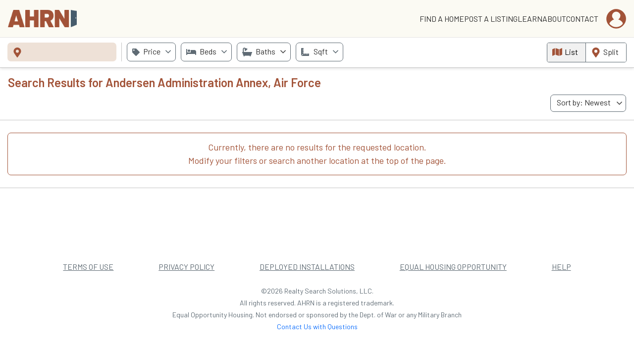

--- FILE ---
content_type: text/html; charset=utf-8
request_url: https://www.ahrn.com/search?installation=Andersen_Administration_Annex&installation_type=MF
body_size: 8050
content:
<!DOCTYPE html><html lang="en"><head>
  <meta charset="utf-8">
  <title>Andersen Administration Annex Military Housing | Apartments and Family Housing for Rent | AHRN</title>
  <base href="/">
  <meta name="viewport" content="width=device-width, initial-scale=1">
  <link rel="icon" type="image/x-icon" href="favicon.ico">
  <link rel="preconnect" href="https://ahrn-photos-beta.realstaq.com">
  <script async="" src="https://pagead2.googlesyndication.com/pagead/js/adsbygoogle.js?client=ca-pub-7892115137330078" crossorigin="anonymous"></script>
  <script async="" src="https://securepubads.g.doubleclick.net/tag/js/gpt.js"></script>
<link rel="stylesheet" href="styles-XCNNJNNA.css"><link rel="modulepreload" href="chunk-WSPI5YYK.js"><link rel="modulepreload" href="chunk-ARZZ2ESO.js"><link rel="modulepreload" href="chunk-GEFZT4YY.js"><link rel="modulepreload" href="chunk-IROZT4H5.js"><link rel="modulepreload" href="chunk-WCMNI6N3.js"><link rel="modulepreload" href="chunk-IXEQ6ZB7.js"><link rel="modulepreload" href="chunk-QAULLFVH.js"><link rel="modulepreload" href="chunk-F4C3AWDH.js"><link rel="modulepreload" href="chunk-6QRIFNWA.js"><link rel="modulepreload" href="chunk-5HW7WKSZ.js"><link rel="modulepreload" href="chunk-BOAWLVGS.js"><link rel="modulepreload" href="chunk-XU3JT3YU.js"><link rel="modulepreload" href="chunk-VAVLWNX4.js"><link rel="modulepreload" href="chunk-D7CHSN4F.js"><link rel="modulepreload" href="chunk-IKJDAZOE.js"><link rel="modulepreload" href="chunk-4CAGGAG2.js"><link rel="modulepreload" href="chunk-DM275RSA.js"><link rel="preload" href="https://fonts.googleapis.com/css2?family=Barlow:ital,wght@0,100;0,200;0,300;0,400;0,500;0,600;0,700;0,800;0,900;1,100;1,200;1,300;1,400;1,500;1,600;1,700;1,800;1,900&amp;display=swap" as="style"><style ng-app-id="ng">.wrapper[_ngcontent-ng-c3288445313]{display:grid;grid-template-areas:"header" "content" "footer";grid-template-rows:75px 1fr minmax(40px,auto);width:100%;min-height:100vh}header[_ngcontent-ng-c3288445313]{position:sticky;top:0;z-index:50;grid-area:header;overflow:hidden;background:#FBFAF3;height:75px}header.sticky[_ngcontent-ng-c3288445313]{z-index:0}main[_ngcontent-ng-c3288445313]{grid-area:content}main.home[_ngcontent-ng-c3288445313]{overflow:hidden}footer[_ngcontent-ng-c3288445313]{grid-area:footer}.wrapper.map[_ngcontent-ng-c3288445313]{display:grid;grid-template-areas:"header" "content";grid-template-rows:75px 1fr;width:100%}.wrapper.map[_ngcontent-ng-c3288445313]   footer[_ngcontent-ng-c3288445313]{display:none}main.height[_ngcontent-ng-c3288445313]{height:0px;overflow:hidden}</style><style ng-app-id="ng">.logo[_ngcontent-ng-c829540701]{display:block;width:170px;height:35px;background:url(/assets/images/ahrn_logo.png) no-repeat top left;background-size:contain}ul.navigation[_ngcontent-ng-c829540701]{display:flex;width:100%;align-self:center;justify-content:flex-end;gap:15px}ul.navigation[_ngcontent-ng-c829540701]   li[_ngcontent-ng-c829540701]{text-transform:uppercase}ul.navigation[_ngcontent-ng-c829540701]   li[_ngcontent-ng-c829540701]   a[_ngcontent-ng-c829540701]{font-size:16px;color:#2d2d2d}ul.navigation[_ngcontent-ng-c829540701]   li.active[_ngcontent-ng-c829540701]   a[_ngcontent-ng-c829540701], ul.navigation[_ngcontent-ng-c829540701]   li[_ngcontent-ng-c829540701]   a[_ngcontent-ng-c829540701]:hover{color:#a15238}.burger-box[_ngcontent-ng-c829540701]{display:none!important}.burger[_ngcontent-ng-c829540701]{cursor:pointer}.burger[_ngcontent-ng-c829540701]   span[_ngcontent-ng-c829540701]{display:block;position:relative;width:32px;height:4px;border-radius:3px;background-color:#a25338;margin-top:5px;transition:all .2s ease-in-out}.burger[_ngcontent-ng-c829540701]   span.line1[_ngcontent-ng-c829540701]{transform-origin:20% 0%}.burger[_ngcontent-ng-c829540701]   span.line3[_ngcontent-ng-c829540701]{transform-origin:-2% 45%}.burger.active[_ngcontent-ng-c829540701]   span.line1[_ngcontent-ng-c829540701]{transform:rotate(45deg)}.burger.active[_ngcontent-ng-c829540701]   span.line2[_ngcontent-ng-c829540701]{transform:scaleY(0)}.burger.active[_ngcontent-ng-c829540701]   span.line3[_ngcontent-ng-c829540701]{transform:rotate(-45deg)}.side-navigation-box[_ngcontent-ng-c829540701]{top:75px;right:0;bottom:0;position:fixed;width:250px;background:#fff;border-top:1px solid #A25338;border-bottom:1px solid #A25338;border-left:2px solid #A25338;transform:translate(100%);transition:transform .2s ease-in-out;padding:30px 0 0;-webkit-backdrop-filter:blur(3px);backdrop-filter:blur(3px);background-color:#ffffffe6}.side-navigation-box.active[_ngcontent-ng-c829540701]{transform:translate(0)}ul.navigation-side[_ngcontent-ng-c829540701]{width:100%}ul.navigation-side[_ngcontent-ng-c829540701]   li[_ngcontent-ng-c829540701]{padding:10px 50px 10px 0;text-align:right}ul.navigation-side[_ngcontent-ng-c829540701]   li[_ngcontent-ng-c829540701]   a[_ngcontent-ng-c829540701]{display:block;color:#a15238;font-size:18px}ul.navigation-side[_ngcontent-ng-c829540701]   li[_ngcontent-ng-c829540701]   a[_ngcontent-ng-c829540701]:hover{text-decoration:underline}@media screen and (max-width: 570px){.side-navigation-box[_ngcontent-ng-c829540701]{width:100%;border-left:none}}@media screen and (max-width: 699px){ul.navigation[_ngcontent-ng-c829540701]{display:none!important}}@media screen and (max-width: 699px){.burger-box[_ngcontent-ng-c829540701]{display:block!important}}</style><style ng-app-id="ng">.search[_ngcontent-ng-c2733277127]{width:60%;margin:0}ul.navigation[_ngcontent-ng-c2733277127]{display:flex;max-width:1280px;justify-content:space-around;margin:0 0 25px}ul.navigation[_ngcontent-ng-c2733277127]   li[_ngcontent-ng-c2733277127]   a[_ngcontent-ng-c2733277127]{font-size:16px;color:#5f6b74;text-decoration:underline}ul.navigation[_ngcontent-ng-c2733277127]   li[_ngcontent-ng-c2733277127]   a[_ngcontent-ng-c2733277127]:hover{text-decoration:none}p[_ngcontent-ng-c2733277127]{color:#5f6b74;font-size:14px;text-align:center;line-height:24px}@media screen and (max-width: 730px){ul.navigation[_ngcontent-ng-c2733277127]{flex-direction:column}ul.navigation[_ngcontent-ng-c2733277127]   li[_ngcontent-ng-c2733277127]{text-align:center;margin:0 0 15px}p[_ngcontent-ng-c2733277127]{padding:0 30px}}.split[_ngcontent-ng-c2733277127]{width:60%;margin:0}@media screen and (max-width: 1240px){.split[_ngcontent-ng-c2733277127]{width:500px;margin:0}}@media screen and (max-width: 1500px){.split[_ngcontent-ng-c2733277127]   ul.navigation[_ngcontent-ng-c2733277127]{flex-direction:column}.split[_ngcontent-ng-c2733277127]   ul.navigation[_ngcontent-ng-c2733277127]   li[_ngcontent-ng-c2733277127]{text-align:center;margin:0 0 15px}}</style><style ng-app-id="ng">.user-profile[_ngcontent-ng-c2650042512]{width:40px;height:40px;background:url(/assets/images/user-profile.svg) no-repeat center center;background-size:40px 40px;cursor:pointer}ul.logged-info[_ngcontent-ng-c2650042512]{position:fixed;top:75px;right:30px;border:1px solid #FF8000;background:#fff;font-size:15px;font-weight:700;z-index:51}ul.logged-info[_ngcontent-ng-c2650042512]   li[_ngcontent-ng-c2650042512]{padding:7px 15px;border-bottom:1px solid #FF8000}ul.logged-info[_ngcontent-ng-c2650042512]   li[_ngcontent-ng-c2650042512]:last-child{border-bottom:none}ul.logged-info[_ngcontent-ng-c2650042512]   li[_ngcontent-ng-c2650042512]   a[_ngcontent-ng-c2650042512]{color:#213d5e}ul.logged-info[_ngcontent-ng-c2650042512]   li[_ngcontent-ng-c2650042512]   a[_ngcontent-ng-c2650042512]:hover{color:#ff8000}</style><meta name="title" content="Andersen Administration Annex Military Housing | Apartments and Family Housing for Rent | AHRN"><meta name="description" content="Find Andersen Administration Annex houses and apartments for rent or sale near Andersen Administration Annex. Visit AHRN.com for BAH, ETS, TLA &amp; PCS housing near Andersen Administration Annex."><meta property="og:title" content="Andersen Administration Annex Military Housing | Apartments and Family Housing for Rent | AHRN"><meta property="og:url" content="http://www.ahrn.com/search?installation=Andersen_Administration_Annex&amp;installation_type=MF"><meta property="og:description" content="Find Andersen Administration Annex houses and apartments for rent or sale near Andersen Administration Annex. Visit AHRN.com for BAH, ETS, TLA &amp; PCS housing near Andersen Administration Annex."><link rel="canonical" href="http://www.ahrn.com/search?installation=Andersen_Administration_Annex&amp;installation_type=MF"><style ng-app-id="ng">.wraper-search[_ngcontent-ng-c2354583360]{display:grid;grid-template-rows:auto 1fr;grid-template-columns:60% 40%;grid-template-areas:"navigation navigation" "search map"}.wraper-search.list[_ngcontent-ng-c2354583360], .wraper-search.map[_ngcontent-ng-c2354583360]{grid-template-columns:100%;grid-template-areas:"navigation" "search"}.navigation-box[_ngcontent-ng-c2354583360]{display:flex;width:100%;grid-area:navigation;padding:10px 15px;border-top:1px solid #e4e4e4;border-bottom:1px solid #e4e4e4;z-index:2;position:sticky;top:75px;left:0;border-bottom:1px solid #c6c6c6;box-shadow:0 0 7px #0003;background:#fff;align-self:start}.search-box[_ngcontent-ng-c2354583360]{grid-area:search;xborder-right:1px solid #c6c6c6;display:grid;grid-template-columns:1fr;grid-template-rows:auto 1fr 35px;grid-template-areas:"info" "list" "pagination";z-index:1}.map-box[_ngcontent-ng-c2354583360]{grid-area:map;position:fixed;top:136px;bottom:0;xz-index:100;right:0;width:40%;border-left:1px solid #c6c6c6}.header-box[_ngcontent-ng-c2354583360]{display:grid;grid-area:info;border-bottom:1px solid #c6c6c6;padding:15px}.content-box[_ngcontent-ng-c2354583360]{grid-area:list;position:relative;flex:1}.pagination-box[_ngcontent-ng-c2354583360]{grid-area:pagination;display:flex;align-items:center;justify-content:center;border-top:1px solid #c6c6c6;background:#fff}@media screen and (max-width: 1240px){.wraper-search[_ngcontent-ng-c2354583360]{grid-template-columns:500px 1fr}.map-box[_ngcontent-ng-c2354583360]{width:calc(100% - 500px)}}.map-box-mobile[_ngcontent-ng-c2354583360]{position:absolute;width:100%;height:100%;inset:0}</style><style ng-app-id="ng">[_nghost-ng-c582067299]{display:flex;width:100%}.divider[_ngcontent-ng-c582067299]{margin:0 5px}.divider[_ngcontent-ng-c582067299]:first-child{margin:0 5px 0 0}.divider[_ngcontent-ng-c582067299]:last-child{margin:0 0 0 auto}@media screen and (max-width: 768px){.divider[_ngcontent-ng-c582067299]:first-child{margin:0 10px 0 0}}@media screen and (max-width: 570px){.divider[_ngcontent-ng-c582067299]:nth-child(1){flex:1}}@media screen and (max-width: 570px){.switcher-box[_ngcontent-ng-c582067299]{display:none}}@media screen and (max-width: 740px){.dropdownprice-box[_ngcontent-ng-c582067299]{display:none}}@media screen and (max-width: 870px){.dropdownbeds-box[_ngcontent-ng-c582067299]{display:none}}@media screen and (max-width: 1000px){.dropdownbaths-box[_ngcontent-ng-c582067299]{display:none}}@media screen and (max-width: 1050px){.dropdownsqft-box[_ngcontent-ng-c582067299]{display:none}}@media screen and (min-width: 1050px){.dropdownmore-box[_ngcontent-ng-c582067299]{display:none}}</style><style ng-app-id="ng">h1[_ngcontent-ng-c1509545487]{font-size:24px;font-weight:600;margin:0 0 10px;color:#a25338}.pager-box[_ngcontent-ng-c1509545487]{float:left;padding:8px 0 0;font-size:16px}.viewer-box[_ngcontent-ng-c1509545487]{float:left}@media screen and (max-width: 570px){h1[_ngcontent-ng-c1509545487]{font-size:22px;text-align:center}.pager-box[_ngcontent-ng-c1509545487]{float:none;clear:both;margin:0 0 10px;text-align:center;padding:0}}</style><style ng-app-id="ng">ul.pagination[_ngcontent-ng-c2186508226]{overflow:auto}ul.pagination[_ngcontent-ng-c2186508226]   li[_ngcontent-ng-c2186508226]{display:inline-block;text-align:center}ul.pagination[_ngcontent-ng-c2186508226]   li[_ngcontent-ng-c2186508226]   a[_ngcontent-ng-c2186508226]{display:block;font-size:15px;color:#2d2d2d;cursor:pointer;text-align:center;padding:3px 10px;margin:0 5px 0 0}ul.pagination[_ngcontent-ng-c2186508226]   li[_ngcontent-ng-c2186508226]:hover   a[_ngcontent-ng-c2186508226], ul.pagination[_ngcontent-ng-c2186508226]   li.active[_ngcontent-ng-c2186508226]   a[_ngcontent-ng-c2186508226]{color:#a25338}</style><style ng-app-id="ng">.autocomplete-box.search[_ngcontent-ng-c1105696977]{position:relative;padding:0 10px 0 0;border-right:1px solid #c6c6c6}.autocomplete-box.detail[_ngcontent-ng-c1105696977]{position:relative}.autocomplete-box.detail[_ngcontent-ng-c1105696977]:before, .autocomplete-box.search[_ngcontent-ng-c1105696977]:before{position:absolute;content:"";width:20px;height:20px;-webkit-mask-image:url(/assets/images/marker.svg);mask-image:url(/assets/images/marker.svg);-webkit-mask-size:cover;mask-size:cover;background-color:#a25338;top:10px;left:10px;z-index:1}.search[_ngcontent-ng-c1105696977]   .search-form[_ngcontent-ng-c1105696977], .detail[_ngcontent-ng-c1105696977]   .search-form[_ngcontent-ng-c1105696977]{display:grid;grid-template-columns:220px;grid-template-rows:38px;background:#EEE1D7;border-radius:7px}.detail[_ngcontent-ng-c1105696977]   .search-form[_ngcontent-ng-c1105696977]{display:grid;grid-template-columns:1fr}.autocomplete-typeahead-box[_ngcontent-ng-c1105696977]{border-radius:7px}.autocomplete-submit[_ngcontent-ng-c1105696977]{width:100%;height:100%;background:#069;color:#fff;font-size:14px;-webkit-border-top-right-radius:3px;-webkit-border-bottom-right-radius:3px;-moz-border-radius-topright:3px;-moz-border-radius-bottomright:3px;border-top-right-radius:3px;border-bottom-right-radius:3px}@media screen and (max-width: 570px){.search-form[_ngcontent-ng-c1105696977]{grid-template-columns:1fr}}</style><style ng-app-id="ng">ul.filters[_ngcontent-ng-c1637842086]{overflow:auto;margin:0 0 5px}ul.filters[_ngcontent-ng-c1637842086]   li[_ngcontent-ng-c1637842086]{position:relative;height:35px;line-height:31px;float:left;color:#a25338;border:1px solid #A25338;background:#fff;padding:0 25px 0 10px;margin:0 10px 5px 0;border-radius:4px;cursor:pointer}ul.filters[_ngcontent-ng-c1637842086]   li[_ngcontent-ng-c1637842086]:hover{background:#A25338;color:#fff}.close[_ngcontent-ng-c1637842086]{position:absolute;top:4px;right:1px;width:20px;height:20px;text-align:center;line-height:20px;border-radius:100%;color:#a25338}ul.filters[_ngcontent-ng-c1637842086]   li[_ngcontent-ng-c1637842086]:hover   .close[_ngcontent-ng-c1637842086]{color:#fff}.sortby[_ngcontent-ng-c1637842086]{text-transform:capitalize}@media screen and (max-width: 650px){ul.filters[_ngcontent-ng-c1637842086]{overflow:auto;margin:0}}</style><style ng-app-id="ng">.dropdown-sort-box[_ngcontent-ng-c2486654309]{float:right;position:relative;border:1px solid #5F6B74;border-radius:7px;cursor:pointer}.dropdown-sort-box[_ngcontent-ng-c2486654309]:before{position:absolute;content:"";width:19px;height:19px;-webkit-mask-image:url(/assets/images/chevron.svg);mask-image:url(/assets/images/chevron.svg);-webkit-mask-size:cover;mask-size:cover;background-color:#484848;top:7px;right:3px;transition:all .2s ease-in-out}.up.dropdown-sort-box[_ngcontent-ng-c2486654309]{background:#f1f1f1}.down.dropdown-sort-box[_ngcontent-ng-c2486654309]{background:#fff}.up.dropdown-sort-box[_ngcontent-ng-c2486654309]:before{transform:rotate(180deg)}.dropdown-sort-button[_ngcontent-ng-c2486654309]{position:relative;padding:0 30px 0 12px;height:33px;line-height:30px}ul.drop-sort-item[_ngcontent-ng-c2486654309]{position:absolute;width:165px;right:0;background:#fff;border:1px solid #c6c6c6;border-radius:3px;top:37px;z-index:200;box-shadow:0 4px 7px #4d4d4d4d}ul.drop-sort-item[_ngcontent-ng-c2486654309]   li[_ngcontent-ng-c2486654309]{width:100%;padding:0 10px;height:42px;line-height:42px;border-bottom:1px solid #eef2f6;cursor:pointer}ul.drop-sort-item[_ngcontent-ng-c2486654309]   li[_ngcontent-ng-c2486654309]:last-child{border-bottom:none}ul.drop-sort-item[_ngcontent-ng-c2486654309]   li[_ngcontent-ng-c2486654309]:hover, ul.drop-sort-item[_ngcontent-ng-c2486654309]   li.active[_ngcontent-ng-c2486654309]{color:#fff;background:#A25338}.dropdown-sort-box[_ngcontent-ng-c2486654309]   select[_ngcontent-ng-c2486654309]{font-size:14px;border:none;box-shadow:none;background-color:transparent;background-image:none;color:#069;position:absolute;inset:0;opacity:0;cursor:pointer;z-index:1}</style><style ng-app-id="ng">.lists-box[_ngcontent-ng-c3430577633]{padding:15px;overflow:auto}ul.items[_ngcontent-ng-c3430577633]{display:grid;gap:15px;grid-template-columns:repeat(auto-fill,minmax(350px,1fr));align-content:start;xpadding:15px}ul.items[_ngcontent-ng-c3430577633]   li[_ngcontent-ng-c3430577633]{display:flex;flex-direction:column;border:1px solid #c6c6c6;-webkit-border-radius:12px;-moz-border-radius:12px;border-radius:12px;background:#fff;overflow:hidden}.card-data[_ngcontent-ng-c3430577633]{padding:10px;display:grid;grid-template-areas:"info" "address" "broker";grid-template-rows:30px 30px 60px;gap:3px;flex:1}.dislaimerBox[_ngcontent-ng-c3430577633]{margin:0 0 15px;border:1px solid #c6c6c6;border-radius:3px}.nophoto[_ngcontent-ng-c3430577633]{background-image:url(/assets/images/loadingimage.svg);background-position:center center;background-repeat:no-repeat;background-size:cover;padding:0 0 75%;border-bottom:1px solid #c6c6c6;-webkit-border-radius:12px;-moz-border-radius:12px;border-radius:12px;overflow:hidden}.animation[_ngcontent-ng-c3430577633]{background:linear-gradient(90deg,#ececec 8%,#f5f5f5 18%,#ececec 33%);background-size:50% 100%;-webkit-animation:1s _ngcontent-ng-c3430577633_shine linear infinite;animation:1s _ngcontent-ng-c3430577633_shine linear infinite}.error-box[_ngcontent-ng-c3430577633]{width:100%;top:25%;left:0;font-size:25px;letter-spacing:1px;color:#900;font-weight:700;text-align:center}@keyframes _ngcontent-ng-c3430577633_shine{to{background-position-x:200%}}@media screen and (max-width: 650px){.lists-box[_ngcontent-ng-c3430577633]{position:relative}}</style><style ng-app-id="ng">.dropdown-price-box[_ngcontent-ng-c2258914024]{position:relative;border:1px solid #5F6B74;border-radius:7px;cursor:pointer}.dropdown-price-box[_ngcontent-ng-c2258914024]:before{position:absolute;content:"";width:15px;height:15px;-webkit-mask-image:url(/assets/images/price.svg);mask-image:url(/assets/images/price.svg);-webkit-mask-size:cover;mask-size:cover;background-color:#5f6b74;top:11px;left:10px;z-index:0;transition:all .2s ease-in-out}.dropdown-price-box[_ngcontent-ng-c2258914024]:after{position:absolute;content:"";width:19px;height:19px;-webkit-mask-image:url(/assets/images/chevron.svg);mask-image:url(/assets/images/chevron.svg);-webkit-mask-size:cover;mask-size:cover;background-color:#5f6b74;top:8px;right:5px;z-index:0;transition:all .2s ease-in-out}.up.dropdown-price-box[_ngcontent-ng-c2258914024]{background:#f1f1f1}.down.dropdown-price-box[_ngcontent-ng-c2258914024]{background:#fff}.up.dropdown-price-box[_ngcontent-ng-c2258914024]:after{transform:rotate(180deg)}.dropdown-price-button[_ngcontent-ng-c2258914024]{position:relative;padding:0 30px 0 32px;height:36px;line-height:33px;z-index:1}.dropdown-expand[_ngcontent-ng-c2258914024]{position:absolute;left:0;top:46px;background:#fff;border:1px solid #5F6B74;box-shadow:0 4px 7px #4d4d4d4d;z-index:1000;padding:15px;border-radius:7px}.price-display[_ngcontent-ng-c2258914024]{float:right;padding:0 30px 0 0;color:#a6a6a6}.price-input-box[_ngcontent-ng-c2258914024]{display:grid;grid-template-columns:40px 120px 40px 40px 120px;grid-template-rows:40px}.price-input-box[_ngcontent-ng-c2258914024]   label[_ngcontent-ng-c2258914024]{display:flex;background:#f1f1f1;border-top:1px solid #c6c6c6;border-bottom:1px solid #c6c6c6;border-right:1px solid #c6c6c6;border-left:1px solid #c6c6c6;-webkit-border-top-left-radius:4px;-webkit-border-bottom-left-radius:4px;-moz-border-radius-topleft:4px;-moz-border-radius-bottomleft:4px;border-top-left-radius:4px;border-bottom-left-radius:4px;align-items:center;justify-content:center}.price-input-box[_ngcontent-ng-c2258914024]   .splitto[_ngcontent-ng-c2258914024]{display:flex;align-items:center;justify-content:center}.price-input-box[_ngcontent-ng-c2258914024]   input[_ngcontent-ng-c2258914024]{width:100%;height:100%;border-top:1px solid #c6c6c6;border-bottom:1px solid #c6c6c6;border-right:1px solid #c6c6c6;border-radius:0 4px 4px 0;-webkit-border-top-right-radius:4px;-webkit-border-bottom-right-radius:4px;-moz-border-radius-topright:4px;-moz-border-radius-bottomright:4px;text-align:center;font-size:16px}.dropdown-title[_ngcontent-ng-c2258914024]{font-weight:700;font-size:15px}.price-display[_ngcontent-ng-c2258914024]{float:right;padding:0 30px 0 0;color:#5f6b74}  .carousel-list .dropdown-price-box{display:block;border:none;background:none;border-radius:0}  .carousel-list .dropdown-price-button{padding:inherit;height:auto;line-height:inherit;padding:15px}  .carousel-list .dropdown-expand{position:relative;border:none;border-radius:0;box-shadow:none;top:0;right:auto;z-index:1}  .carousel-list .dropdown-price-box:before{display:none}  .carousel-list .dropdown-price-box:after{top:18px;right:15px}  .carousel-list .price-input-box{justify-content:center;grid-template-columns:40px 1fr 40px 40px 1fr;grid-template-rows:40px}</style><style ng-app-id="ng">.dropdown-bed-box[_ngcontent-ng-c4056737793]{position:relative;border:1px solid #5F6B74;border-radius:7px;cursor:pointer}.dropdown-bed-box[_ngcontent-ng-c4056737793]:before{position:absolute;content:"";width:20px;height:20px;-webkit-mask-image:url(/assets/images/beds.svg);mask-image:url(/assets/images/beds.svg);-webkit-mask-size:cover;mask-size:cover;background-color:#5f6b74;top:8px;left:10px;z-index:0;transition:all .2s ease-in-out}.dropdown-bed-box[_ngcontent-ng-c4056737793]:after{position:absolute;content:"";width:19px;height:19px;-webkit-mask-image:url(/assets/images/chevron.svg);mask-image:url(/assets/images/chevron.svg);-webkit-mask-size:cover;mask-size:cover;background-color:#5f6b74;top:8px;right:5px;z-index:0;transition:all .2s ease-in-out}.up.dropdown-bed-box[_ngcontent-ng-c4056737793]{background:#f1f1f1}.down.dropdown-bed-box[_ngcontent-ng-c4056737793]{background:#fff}.up.dropdown-bed-box[_ngcontent-ng-c4056737793]:after{transform:rotate(180deg)}.dropdown-bed-button[_ngcontent-ng-c4056737793]{position:relative;padding:0 30px 0 37px;height:36px;line-height:33px;z-index:1}.dropdown-expand[_ngcontent-ng-c4056737793]{position:absolute;left:0;top:46px;background:#fff;border:1px solid #5F6B74;box-shadow:0 4px 7px #4d4d4d4d;padding:15px;z-index:1000;border-radius:7px}.bed-display[_ngcontent-ng-c4056737793]{float:right;padding:0 30px 0 0;color:#a6a6a6}ul.beds-box[_ngcontent-ng-c4056737793]{display:grid;grid-auto-flow:column;grid-column-gap:10px}ul.beds-box[_ngcontent-ng-c4056737793]   li[_ngcontent-ng-c4056737793]{width:40px;height:40px;border:1px solid #5F6B74;color:#5f6b74;border-radius:50%;line-height:35px;text-align:center}ul.beds-box[_ngcontent-ng-c4056737793]   li[_ngcontent-ng-c4056737793]:first-child{font-size:15px}ul.beds-box[_ngcontent-ng-c4056737793]   li[_ngcontent-ng-c4056737793]:hover, ul.beds-box[_ngcontent-ng-c4056737793]   li.active[_ngcontent-ng-c4056737793]{color:#fff;background:#A25338;border:1px solid #A25338}.dropdown-title[_ngcontent-ng-c4056737793]{font-weight:700;font-size:15px}.price-display[_ngcontent-ng-c4056737793]{float:right;padding:0 30px 0 0;color:#5f6b74}  .carousel-list .dropdown-bed-box{display:block;border:none;background:none;border-radius:0}  .carousel-list .dropdown-bed-button{padding:inherit;height:auto;line-height:inherit;padding:15px}  .carousel-list .dropdown-expand{position:relative;border:none;border-radius:0;box-shadow:none;top:0;right:auto;z-index:1}  .carousel-list .dropdown-bed-box:before{display:none}  .carousel-list .dropdown-bed-box:after{top:18px;right:15px}</style><style ng-app-id="ng">.dropdown-bath-box[_ngcontent-ng-c560839535]{position:relative;border:1px solid #5F6B74;border-radius:7px;cursor:pointer}.dropdown-bath-box[_ngcontent-ng-c560839535]:before{position:absolute;content:"";width:20px;height:20px;-webkit-mask-image:url(/assets/images/baths.svg);mask-image:url(/assets/images/baths.svg);-webkit-mask-size:cover;mask-size:cover;background-color:#5f6b74;top:8px;left:10px;z-index:0;transition:all .2s ease-in-out}.dropdown-bath-box[_ngcontent-ng-c560839535]:after{position:absolute;content:"";width:19px;height:19px;-webkit-mask-image:url(/assets/images/chevron.svg);mask-image:url(/assets/images/chevron.svg);-webkit-mask-size:cover;mask-size:cover;background-color:#484848;top:8px;right:5px;z-index:0;transition:all .2s ease-in-out}.up.dropdown-bath-box[_ngcontent-ng-c560839535]{background:#f1f1f1}.down.dropdown-bath-box[_ngcontent-ng-c560839535]{background:#fff}.up.dropdown-bath-box[_ngcontent-ng-c560839535]:after{transform:rotate(180deg)}.dropdown-bath-button[_ngcontent-ng-c560839535]{position:relative;padding:0 30px 0 37px;height:36px;line-height:33px;z-index:1}.dropdown-expand[_ngcontent-ng-c560839535]{position:absolute;right:0;top:46px;background:#fff;border:1px solid #5F6B74;box-shadow:0 4px 7px #4d4d4d4d;padding:15px;z-index:1000;border-radius:7px}.bath-display[_ngcontent-ng-c560839535]{float:right;padding:0 30px 0 0;color:#a6a6a6}ul.baths-box[_ngcontent-ng-c560839535]{display:grid;grid-auto-flow:column;grid-column-gap:10px}ul.baths-box[_ngcontent-ng-c560839535]   li[_ngcontent-ng-c560839535]{width:40px;height:40px;border:1px solid #5F6B74;color:#5f6b74;border-radius:50%;line-height:35px;text-align:center}ul.baths-box[_ngcontent-ng-c560839535]   li[_ngcontent-ng-c560839535]:first-child{font-size:15px}ul.baths-box[_ngcontent-ng-c560839535]   li[_ngcontent-ng-c560839535]:hover, ul.baths-box[_ngcontent-ng-c560839535]   li.active[_ngcontent-ng-c560839535]{color:#fff;background:#A25338;border:1px solid #A25338}.dropdown-title[_ngcontent-ng-c560839535]{font-weight:700;font-size:15px}.price-display[_ngcontent-ng-c560839535]{float:right;padding:0 30px 0 0;color:#5f6b74}  .carousel-list .dropdown-bath-box{display:block;border:none;background:none;border-radius:0}  .carousel-list .dropdown-bath-button{padding:inherit;height:auto;line-height:inherit;padding:15px}  .carousel-list .dropdown-expand{position:relative;border:none;border-radius:0;box-shadow:none;top:0;right:auto;z-index:1}  .carousel-list .dropdown-bath-box:before{display:none}  .carousel-list .dropdown-bath-box:after{top:18px;right:15px}</style><style ng-app-id="ng">.dropdown-sqft-box[_ngcontent-ng-c4099359962]{position:relative;border:1px solid #5F6B74;border-radius:7px;cursor:pointer}.dropdown-sqft-box[_ngcontent-ng-c4099359962]:before{position:absolute;content:"";width:16px;height:16px;-webkit-mask-image:url(/assets/images/sqft.svg);mask-image:url(/assets/images/sqft.svg);-webkit-mask-size:cover;mask-size:cover;background-color:#5f6b74;top:10px;left:10px;z-index:0;transition:all .2s ease-in-out}.dropdown-sqft-box[_ngcontent-ng-c4099359962]:after{position:absolute;content:"";width:19px;height:19px;-webkit-mask-image:url(/assets/images/chevron.svg);mask-image:url(/assets/images/chevron.svg);-webkit-mask-size:cover;mask-size:cover;background-color:#5f6b74;top:8px;right:5px;z-index:0;transition:all .2s ease-in-out}.up.dropdown-sqft-box[_ngcontent-ng-c4099359962]{background:#f1f1f1}.down.dropdown-sqft-box[_ngcontent-ng-c4099359962]{background:#fff}.up.dropdown-sqft-box[_ngcontent-ng-c4099359962]:after{transform:rotate(180deg)}.dropdown-sqft-button[_ngcontent-ng-c4099359962]{position:relative;padding:0 30px 0 35px;height:36px;line-height:33px;z-index:1}.dropdown-expand[_ngcontent-ng-c4099359962]{position:absolute;right:0;top:46px;background:#fff;border:1px solid #c6c6c6;box-shadow:0 4px 7px #4d4d4d4d;padding:15px;z-index:1000;border-radius:7px}.sqft-box[_ngcontent-ng-c4099359962]{display:grid;grid-template-columns:120px 40px 120px;grid-template-rows:40px}.sqft-box[_ngcontent-ng-c4099359962]   label[_ngcontent-ng-c4099359962]{display:flex;background:#f1f1f1;border:1px solid #c6c6c6;border-radius:4px;align-items:center;justify-content:center}.sqft-box[_ngcontent-ng-c4099359962]   .splitto[_ngcontent-ng-c4099359962]{display:flex;align-items:center;justify-content:center}.sqft-box[_ngcontent-ng-c4099359962]   input[_ngcontent-ng-c4099359962]{width:100%;height:100%;border:1px solid #c6c6c6;border-radius:4px;text-align:center;font-size:16px}.dropdown-title[_ngcontent-ng-c4099359962]{font-weight:700;font-size:15px}.price-display[_ngcontent-ng-c4099359962]{float:right;padding:0 30px 0 0;color:#5f6b74}  .carousel-list .dropdown-sqft-box{display:block;border:none;background:none;border-radius:0}  .carousel-list .dropdown-sqft-button{padding:inherit;height:auto;line-height:inherit;padding:15px}  .carousel-list .dropdown-expand{position:relative;border:none;border-radius:0;box-shadow:none;top:0;right:auto;z-index:1}  .carousel-list .dropdown-sqft-box:before{display:none}  .carousel-list .dropdown-sqft-box:after{top:18px;right:15px}  .carousel-list .sqft-box{justify-content:center;grid-template-columns:1fr 40px 1fr;grid-template-rows:40px}</style><style ng-app-id="ng">.dropdown-more-box[_ngcontent-ng-c1216169046]{position:relative;border:1px solid #5F6B74;border-radius:7px;cursor:pointer}.dropdown-more-box[_ngcontent-ng-c1216169046]:before{position:absolute;content:"";width:16px;height:16px;-webkit-mask-image:url(/assets/images/filter.svg);mask-image:url(/assets/images/filter.svg);-webkit-mask-size:cover;mask-size:cover;background-color:#5f6b74;top:10px;left:10px;z-index:0;transition:all .2s ease-in-out}.dropdown-more-box[_ngcontent-ng-c1216169046]:after{position:absolute;content:"";width:19px;height:19px;-webkit-mask-image:url(/assets/images/chevron.svg);mask-image:url(/assets/images/chevron.svg);-webkit-mask-size:cover;mask-size:cover;background-color:#5f6b74;top:8px;right:5px;z-index:0;transition:all .2s ease-in-out}.up.dropdown-more-box[_ngcontent-ng-c1216169046]{background:#f1f1f1}.down.dropdown-more-box[_ngcontent-ng-c1216169046]{background:#fff}.up.dropdown-more-box[_ngcontent-ng-c1216169046]:after{transform:rotate(180deg)}.dropdown-more-button[_ngcontent-ng-c1216169046]{position:relative;padding:0 30px 0 35px;height:36px;line-height:33px;z-index:1}.dropdown-expand[_ngcontent-ng-c1216169046]{position:absolute;right:0;top:49px;background:#fff;border:1px solid #c6c6c6;box-shadow:0 4px 7px #4d4d4d4d;padding:0;z-index:1000;border-radius:0}ul.carousel-list[_ngcontent-ng-c1216169046]{width:350px}ul.carousel-list[_ngcontent-ng-c1216169046]   li[_ngcontent-ng-c1216169046]{border-bottom:1px solid #c6c6c6}ul.carousel-list[_ngcontent-ng-c1216169046]   li[_ngcontent-ng-c1216169046]:last-child{border-bottom:none}@media screen and (max-width: 570px){.dropdown-expand[_ngcontent-ng-c1216169046]{position:fixed;inset:135px 0 0;overflow:auto;border:none;max-height:none}ul.carousel-list[_ngcontent-ng-c1216169046]{width:100%}}</style><style ng-app-id="ng">ul.switcher[_ngcontent-ng-c2391983164]{display:flex;height:100%;border-radius:4px;border:1px solid #5F6B74;overflow:hidden}ul.switcher[_ngcontent-ng-c2391983164]   li[_ngcontent-ng-c2391983164]{position:relative;display:flex;padding:0 15px 0 35px;text-transform:capitalize;height:38px;line-height:35px;background:#fff;cursor:pointer}ul.switcher[_ngcontent-ng-c2391983164]   li.list[_ngcontent-ng-c2391983164]{xborder-left:1px solid #c6c6c6;border-right:1px solid #5F6B74}ul.switcher[_ngcontent-ng-c2391983164]   li.active[_ngcontent-ng-c2391983164]{color:#000;background:#f1f1f1}ul.switcher[_ngcontent-ng-c2391983164]   li.list[_ngcontent-ng-c2391983164]:before{position:absolute;content:"";width:20px;height:20px;-webkit-mask-image:url(/assets/images/list.svg);mask-image:url(/assets/images/list.svg);-webkit-mask-size:cover;mask-size:cover;background-color:#a25338;top:8px;left:10px;z-index:1}ul.switcher[_ngcontent-ng-c2391983164]   li.split[_ngcontent-ng-c2391983164]:before{position:absolute;content:"";width:20px;height:20px;-webkit-mask-image:url(/assets/images/marker.svg);mask-image:url(/assets/images/marker.svg);-webkit-mask-size:cover;mask-size:cover;background-color:#a25338;top:9px;left:10px;z-index:1}</style><style ng-app-id="ng">ul.lists-items[_ngcontent-ng-c2541249132]{display:grid;gap:1rem;grid-template-columns:repeat(auto-fill,minmax(350px,1fr));align-content:start;margin:0 0 15px}ul.lists-items[_ngcontent-ng-c2541249132]   li[_ngcontent-ng-c2541249132]{display:flex;flex-direction:column;background:#fff;overflow:hidden;-webkit-border-radius:12px;-moz-border-radius:12px;border-radius:12px;-webkit-box-shadow:0px 0px 0px 1px rgba(198,198,198,.5);box-shadow:0 0 0 1px #c6c6c680}ul.lists-items[_ngcontent-ng-c2541249132]   li[_ngcontent-ng-c2541249132]   a[_ngcontent-ng-c2541249132]{color:#2d2d2d}ul.lists-items[_ngcontent-ng-c2541249132]   li[_ngcontent-ng-c2541249132]:hover, ul.lists-items[_ngcontent-ng-c2541249132]   li.active[_ngcontent-ng-c2541249132]{-webkit-box-shadow:0px 0px 1px 1px rgb(162,83,56);box-shadow:0 0 1px 1px #a25338}ul.lists-items[_ngcontent-ng-c2541249132]   li[_ngcontent-ng-c2541249132]   img[_ngcontent-ng-c2541249132]{width:100%;aspect-ratio:4/3}.swiper-box[_ngcontent-ng-c2541249132]{position:relative;overflow:hidden;border-bottom:1px solid transparent;-webkit-border-radius:12px;-moz-border-radius:12px;border-radius:12px;z-index:1;aspect-ratio:4/3;xborder:1px solid #ccc;background-image:url(/assets/images/spinner.gif);background-size:45px 45px;background-position:center center;background-repeat:no-repeat}.available[_ngcontent-ng-c2541249132]{position:absolute;color:#fff;font-size:14px;top:0;left:0;padding:7px 12px;z-index:10;background:rgba(0,0,0,.6);-webkit-border-bottom-right-radius:12px;-moz-border-radius-bottomright:12px;border-bottom-right-radius:12px}.no-data[_ngcontent-ng-c2541249132]{margin:10px 0;border:1px solid #A25338;border-radius:7px;background:#fff;padding:15px;font-size:18px;color:#a25338;text-align:center}</style></head>
<body><!--nghm-->
  <app-root _nghost-ng-c1536842746="" ng-version="17.0.9" ngh="18" ng-server-context="ssr"><router-outlet _ngcontent-ng-c1536842746=""></router-outlet><app-layouts _nghost-ng-c3288445313="" ngh="17"><div _ngcontent-ng-c3288445313="" id="wrapper" class="wrapper"><header _ngcontent-ng-c3288445313="" id="header"><app-header _ngcontent-ng-c3288445313="" _nghost-ng-c829540701="" ngh="1"><nav _ngcontent-ng-c829540701="" class="d-flex px-3 h-100"><div _ngcontent-ng-c829540701="" class="d-flex align-self-center"><a _ngcontent-ng-c829540701="" routerlink="/" class="logo" href="/"></a></div><div _ngcontent-ng-c829540701="" class="flex-grow-1"><div _ngcontent-ng-c829540701="" class="px-3 d-flex align-items-center justify-content-end h-100"><ul _ngcontent-ng-c829540701="" class="navigation"><li _ngcontent-ng-c829540701=""><a _ngcontent-ng-c829540701="" routerlink="/find-a-home" href="/find-a-home">Find A Home</a></li><li _ngcontent-ng-c829540701=""><a _ngcontent-ng-c829540701="">Post A Listing</a></li><li _ngcontent-ng-c829540701=""><a _ngcontent-ng-c829540701="" href="https://blog.ahrn.com/" target="_blank">Learn</a></li><li _ngcontent-ng-c829540701=""><a _ngcontent-ng-c829540701="" routerlink="/about" href="/about">About</a></li><li _ngcontent-ng-c829540701=""><a _ngcontent-ng-c829540701="" routerlink="/contact" href="/contact">Contact</a></li></ul><div _ngcontent-ng-c829540701="" class="burger-box"><div _ngcontent-ng-c829540701="" id="burger" class="burger"><span _ngcontent-ng-c829540701="" class="line1"></span><span _ngcontent-ng-c829540701="" class="line2"></span><span _ngcontent-ng-c829540701="" class="line3"></span></div><div _ngcontent-ng-c829540701="" id="side-navigation-box" class="side-navigation-box"><ul _ngcontent-ng-c829540701="" class="navigation-side"><li _ngcontent-ng-c829540701=""><a _ngcontent-ng-c829540701="" routerlink="/find-a-home" href="/find-a-home">Find A Home</a></li><li _ngcontent-ng-c829540701=""><a _ngcontent-ng-c829540701="">Post A Listing</a></li><li _ngcontent-ng-c829540701=""><a _ngcontent-ng-c829540701="" href="https://blog.ahrn.com/" target="_blank">Learn</a></li><li _ngcontent-ng-c829540701=""><a _ngcontent-ng-c829540701="" routerlink="/about" href="/about">About</a></li><li _ngcontent-ng-c829540701=""><a _ngcontent-ng-c829540701="" routerlink="/contact" href="/contact">Contact</a></li></ul></div></div></div></div><div _ngcontent-ng-c829540701="" class="d-flex align-self-center"><app-authprofile _ngcontent-ng-c829540701="" _nghost-ng-c2650042512="" ngh="0"><div _ngcontent-ng-c2650042512="" class="user-profile"></div><!----></app-authprofile></div></nav></app-header></header><main _ngcontent-ng-c3288445313="" id="main-content"><router-outlet _ngcontent-ng-c3288445313=""></router-outlet><app-search _nghost-ng-c2354583360="" ngh="16"><div _ngcontent-ng-c2354583360="" id="wrapper-search" class="list wraper-search"><div _ngcontent-ng-c2354583360="" class="navigation-box"><app-navigation _ngcontent-ng-c2354583360="" _nghost-ng-c582067299="" ngh="9"><div _ngcontent-ng-c582067299="" class="divider"><app-autocomplete _ngcontent-ng-c582067299="" _nghost-ng-c1105696977="" ngh="2"><div _ngcontent-ng-c1105696977="" class="autocomplete-box search"><form _ngcontent-ng-c1105696977="" novalidate="" id="" class="search-form ng-untouched ng-pristine ng-invalid"><div _ngcontent-ng-c1105696977="" class="autocomplete-typeahead-box"><!----></div></form></div></app-autocomplete></div><div _ngcontent-ng-c582067299="" class="divider dropdownprice-box"><app-dropdownprice _ngcontent-ng-c582067299="" _nghost-ng-c2258914024="" ngh="3"><div _ngcontent-ng-c2258914024="" class="dropdown-price-box down"><div _ngcontent-ng-c2258914024="" class="dropdown-price-button"><!----> Price <!----></div><!----></div></app-dropdownprice></div><!----><div _ngcontent-ng-c582067299="" class="divider dropdownbeds-box"><app-dropdownbeds _ngcontent-ng-c582067299="" _nghost-ng-c4056737793="" ngh="4"><div _ngcontent-ng-c4056737793="" class="dropdown-bed-box down"><div _ngcontent-ng-c4056737793="" class="dropdown-bed-button"><!----> Beds <!----></div><!----></div></app-dropdownbeds></div><!----><div _ngcontent-ng-c582067299="" class="divider dropdownbaths-box"><app-dropdownbaths _ngcontent-ng-c582067299="" _nghost-ng-c560839535="" ngh="5"><div _ngcontent-ng-c560839535="" class="dropdown-bath-box down"><div _ngcontent-ng-c560839535="" class="dropdown-bath-button"><!----> Baths <!----></div><!----></div></app-dropdownbaths></div><!----><div _ngcontent-ng-c582067299="" class="divider dropdownsqft-box"><app-dropdownsqft _ngcontent-ng-c582067299="" _nghost-ng-c4099359962="" ngh="6"><div _ngcontent-ng-c4099359962="" class="dropdown-sqft-box down"><div _ngcontent-ng-c4099359962="" class="dropdown-sqft-button"><!----> Sqft <!----></div><!----></div></app-dropdownsqft></div><!----><div _ngcontent-ng-c582067299="" class="divider dropdownmore-box"><app-dropdownmore _ngcontent-ng-c582067299="" _nghost-ng-c1216169046="" ngh="7"><div _ngcontent-ng-c1216169046="" class="dropdown-more-box down"><div _ngcontent-ng-c1216169046="" class="dropdown-more-button"> Filters </div><!----></div></app-dropdownmore></div><!----><div _ngcontent-ng-c582067299="" class="divider switcher-box"><app-switcher _ngcontent-ng-c582067299="" _nghost-ng-c2391983164="" ngh="8"><ul _ngcontent-ng-c2391983164="" class="switcher"><li _ngcontent-ng-c2391983164="" class="list active"> list </li><li _ngcontent-ng-c2391983164="" class="split"> split </li><!----></ul></app-switcher></div><!----></app-navigation></div><div _ngcontent-ng-c2354583360="" id="search-box" class="search-box"><div _ngcontent-ng-c2354583360="" class="header-box p-3"><app-headerbox _ngcontent-ng-c2354583360="" _nghost-ng-c1509545487="" ngh="12"><h1 _ngcontent-ng-c1509545487="">Search Results for Andersen Administration Annex, Air Force</h1><app-filters _ngcontent-ng-c1509545487="" _nghost-ng-c1637842086="" ngh="10"><!----></app-filters><div _ngcontent-ng-c1509545487="" class="header-box-content"><div _ngcontent-ng-c1509545487="" class="pager-box"><!----></div><div _ngcontent-ng-c1509545487="" class="viewer-box"><!----></div><!----><div _ngcontent-ng-c1509545487="" class="sort-box"><app-dropdownsort _ngcontent-ng-c1509545487="" _nghost-ng-c2486654309="" ngh="11"><div _ngcontent-ng-c2486654309="" class="dropdown-sort-box down"><div _ngcontent-ng-c2486654309="" class="dropdown-sort-button"> Sort by: Newest </div><!----></div><!----><!----></app-dropdownsort></div></div></app-headerbox></div><div _ngcontent-ng-c2354583360="" class="content-box"><app-lists _ngcontent-ng-c2354583360="" _nghost-ng-c3430577633="" ngh="14"><div _ngcontent-ng-c3430577633="" id="lists-box" class="lists-box"><app-list _ngcontent-ng-c3430577633="" _nghost-ng-c2541249132="" ngh="13"><div _ngcontent-ng-c2541249132="" class="no-data">Currently, there are no results for the requested location.<br _ngcontent-ng-c2541249132=""> Modify your filters or search another location at the top of the page.</div><!----><!----></app-list><!----><!----></div></app-lists><!----><!----></div><div _ngcontent-ng-c2354583360="" class="pagination-box"><app-pagination _ngcontent-ng-c2354583360="" _nghost-ng-c2186508226="" ngh="15"><!----></app-pagination></div></div><!----></div></app-search><!----></main><footer _ngcontent-ng-c3288445313=""><app-footer _ngcontent-ng-c3288445313="" _nghost-ng-c2733277127="" ngh="1"><div _ngcontent-ng-c2733277127="" class="container-xl justify-content-center py-5 list"><div _ngcontent-ng-c2733277127="" class="row"><div _ngcontent-ng-c2733277127="" class="col"><ul _ngcontent-ng-c2733277127="" class="navigation"><li _ngcontent-ng-c2733277127=""><a _ngcontent-ng-c2733277127="" routerlink="/terms-and-conditions" href="/terms-and-conditions">TERMS OF USE</a></li><li _ngcontent-ng-c2733277127=""><a _ngcontent-ng-c2733277127="" routerlink="/privacy-policy" href="/privacy-policy">PRIVACY POLICY</a></li><li _ngcontent-ng-c2733277127=""><a _ngcontent-ng-c2733277127="" routerlink="/deployed-installations" href="/deployed-installations">DEPLOYED INSTALLATIONS</a></li><li _ngcontent-ng-c2733277127=""><a _ngcontent-ng-c2733277127="" routerlink="/equal-housing-opportunity" href="/equal-housing-opportunity">EQUAL HOUSING OPPORTUNITY</a></li><li _ngcontent-ng-c2733277127=""><a _ngcontent-ng-c2733277127="" routerlink="/help" href="/help">HELP</a></li></ul></div></div><div _ngcontent-ng-c2733277127="" class="row"><div _ngcontent-ng-c2733277127="" class="col"><p _ngcontent-ng-c2733277127="">©2026 Realty Search Solutions, LLC.<br _ngcontent-ng-c2733277127=""> All rights reserved. AHRN is a registered trademark.<br _ngcontent-ng-c2733277127=""> Equal Opportunity Housing. Not endorsed or sponsored by the Dept. of War or any Military Branch</p><p _ngcontent-ng-c2733277127=""><a _ngcontent-ng-c2733277127="" routerlink="/contact" href="/contact">Contact Us with Questions</a></p></div></div></div></app-footer></footer></div><!----><!----><!----></app-layouts><!----></app-root>
<script src="polyfills-RX4V3J3S.js" type="module"></script><script src="main-XLUFONAY.js" type="module"></script>

<script id="ng-state" type="application/json">{"84375118":{"b":{"data":[],"links":{"first":"https://api.ahrn.com/api/listings-search?page=1","last":"https://api.ahrn.com/api/listings-search?page=1","prev":null,"next":null},"meta":{"current_page":1,"from":null,"last_page":1,"links":[{"url":null,"label":"&laquo; Previous","page":null,"active":false},{"url":"https://api.ahrn.com/api/listings-search?page=1","label":"1","page":1,"active":true},{"url":null,"label":"Next &raquo;","page":null,"active":false}],"path":"https://api.ahrn.com/api/listings-search","per_page":24,"to":null,"total":0}},"h":{},"s":200,"st":"OK","u":"https://api.ahrn.com/api/listings-search?installation_mho_name=Andersen%20Administration%20Annex&installation_mha_type=MF&per_page=24","rt":"json"},"search-data-{\"installation\":\"Andersen_Administration_Annex\",\"installation_type\":\"MF\"}":{"data":[],"links":{"first":"https://api.ahrn.com/api/listings-search?page=1","last":"https://api.ahrn.com/api/listings-search?page=1","prev":null,"next":null},"meta":{"current_page":1,"from":null,"last_page":1,"links":[{"url":null,"label":"&laquo; Previous","page":null,"active":false},{"url":"https://api.ahrn.com/api/listings-search?page=1","label":"1","page":1,"active":true},{"url":null,"label":"Next &raquo;","page":null,"active":false}],"path":"https://api.ahrn.com/api/listings-search","per_page":24,"to":null,"total":0}},"__nghData__":[{"t":{"1":"t0"},"c":{"1":[]}},{},{"t":{"3":"t54"},"c":{"3":[]}},{"t":{"2":"t56","3":"t57","4":"t58"},"c":{"2":[],"3":[{"i":"t57","r":1}],"4":[]}},{"t":{"2":"t60","3":"t61","4":"t62"},"c":{"2":[],"3":[{"i":"t61","r":1}],"4":[]}},{"t":{"2":"t64","3":"t65","4":"t66"},"c":{"2":[],"3":[{"i":"t65","r":1}],"4":[]}},{"t":{"2":"t68","3":"t69","4":"t70"},"c":{"2":[],"3":[{"i":"t69","r":1}],"4":[]}},{"t":{"3":"t72"},"c":{"3":[]}},{"t":{"2":"t74"},"c":{"2":[{"i":"t74","r":1,"x":2}]}},{"t":{"2":"t55","3":"t59","4":"t63","5":"t67","6":"t71","7":"t73"},"c":{"2":[{"i":"t55","r":1}],"3":[{"i":"t59","r":1}],"4":[{"i":"t63","r":1}],"5":[{"i":"t67","r":1}],"6":[{"i":"t71","r":1}],"7":[{"i":"t73","r":1}]}},{"t":{"0":"t75"},"c":{"0":[]}},{"t":{"0":"t79","1":"t81"},"c":{"0":[{"i":"t79","r":1,"t":{"3":"t80"},"c":{"3":[]}}],"1":[]}},{"t":{"6":"t76","7":"t77"},"c":{"6":[],"7":[{"i":"t77","r":1,"t":{"1":"t78"},"c":{"1":[]}}]}},{"t":{"0":"t84","1":"t97"},"c":{"0":[{"i":"t97","r":1}],"1":[]}},{"t":{"2":"t83","3":"t98"},"c":{"2":[{"i":"t83","r":1}],"3":[]}},{"t":{"0":"t100"},"c":{"0":[]}},{"t":{"7":"t82","8":"t99","11":"t102"},"c":{"7":[{"i":"t82","r":1}],"8":[],"11":[]}},{"c":{"4":[{"i":"c2354583360","r":1}],"7":[],"8":[],"9":[]},"t":{"7":"t4","8":"t5","9":"t6"}},{"c":{"0":[{"i":"c3288445313","r":1}]}}]}</script></body></html>

--- FILE ---
content_type: text/html; charset=utf-8
request_url: https://www.google.com/recaptcha/api2/aframe
body_size: 268
content:
<!DOCTYPE HTML><html><head><meta http-equiv="content-type" content="text/html; charset=UTF-8"></head><body><script nonce="AICIK5quTwHiPVK0Bb8o_A">/** Anti-fraud and anti-abuse applications only. See google.com/recaptcha */ try{var clients={'sodar':'https://pagead2.googlesyndication.com/pagead/sodar?'};window.addEventListener("message",function(a){try{if(a.source===window.parent){var b=JSON.parse(a.data);var c=clients[b['id']];if(c){var d=document.createElement('img');d.src=c+b['params']+'&rc='+(localStorage.getItem("rc::a")?sessionStorage.getItem("rc::b"):"");window.document.body.appendChild(d);sessionStorage.setItem("rc::e",parseInt(sessionStorage.getItem("rc::e")||0)+1);localStorage.setItem("rc::h",'1769527198141');}}}catch(b){}});window.parent.postMessage("_grecaptcha_ready", "*");}catch(b){}</script></body></html>

--- FILE ---
content_type: image/svg+xml
request_url: https://www.ahrn.com/assets/images/marker.svg
body_size: 520
content:
<?xml version="1.0" encoding="utf-8"?>
<!-- Generator: Adobe Illustrator 24.0.0, SVG Export Plug-In . SVG Version: 6.00 Build 0)  -->
<svg version="1.1" xmlns="http://www.w3.org/2000/svg" xmlns:xlink="http://www.w3.org/1999/xlink" x="0px" y="0px"
	 viewBox="0 0 32 32" style="enable-background:new 0 0 32 32;" xml:space="preserve">
<style type="text/css">
	.st0{display:none;}
	.st1{display:inline;}
	.st2{fill:none;stroke:#202021;stroke-width:4;}
	.st3{fill:none;stroke:#202021;stroke-width:4;stroke-linecap:round;}
	.st4{fill:#1B3850;}
</style>
<g id="Layer_1" class="st0">
	<title>icon-search</title>
	<desc>Created with Sketch.</desc>
	<g id="icon-search" class="st1">
		<circle id="Oval" class="st2" cx="12" cy="12" r="10"/>
		<path id="Path-2" class="st3" d="M20,20l10,10"/>
	</g>
</g>
<g id="Layer_2">
	<g>
		<path class="st4" d="M4,12C4,5.4,9.4,0,16,0c6.6,0,12,5.4,12,12c0,4.8-1.7,6.2-10.8,19.4c-0.6,0.9-1.9,0.9-2.5,0
			C5.7,18.2,4,16.8,4,12z M21,12c0-2.8-2.2-5-5-5s-5,2.2-5,5s2.2,5,5,5S21,14.8,21,12z"/>
	</g>
</g>
</svg>


--- FILE ---
content_type: image/svg+xml
request_url: https://www.ahrn.com/assets/images/baths.svg
body_size: 1533
content:
<svg xmlns="http://www.w3.org/2000/svg" xmlns:xlink="http://www.w3.org/1999/xlink" version="1.1" id="Layer_1" x="0px" y="0px" viewBox="0 0 150 150" style="enable-background:new 0 0 150 150;" xml:space="preserve">
<style type="text/css">
	.st0{display:none;}
	.st1{display:inline;fill:#5F6B74;}
	.st2{display:none;fill:none;}
	.st3{fill:#5F6B74;}
</style>
<g class="st0">
	<path class="st1" d="M140.8,79.7v56.2c0,7.8-6.3,14.1-14.1,14.1H23.6c-7.8,0-14.1-6.3-14.1-14.1V79.7c0-7.8,6.3-14.1,14.1-14.1h7   V44.5C30.6,19.9,50.6,0,75.1,0c24.6,0,44.5,20,44.5,44.5v21.1h7C134.5,65.6,140.8,71.9,140.8,79.7z M96.2,44.5   c0-11.6-9.5-21.1-21.1-21.1S54,32.9,54,44.5v21.1h42.2V44.5z"/>
</g>
<rect y="0.1" class="st2" width="150" height="149.9"/>
<g class="st0">
	<path class="st1" d="M140.8,123.7v12.2c0,7.8-6.3,14.1-14.1,14.1H23.6c-7.8,0-14.1-6.3-14.1-14.1v-12.2c0-21.7,17.6-39.4,39.4-39.4   h4.9c6.5,3,13.7,4.7,21.4,4.7s14.9-1.7,21.4-4.7h4.9C123.1,84.3,140.8,101.9,140.8,123.7z M37.6,37.4c0-20.7,16.8-37.5,37.5-37.5   s37.5,16.8,37.5,37.5S95.8,74.9,75.1,74.9S37.6,58.1,37.6,37.4z"/>
</g>
<g class="st0">
	<path class="st1" d="M150.1,112.3c0,0.4-0.1,1.1-0.2,1.6l-7,30.5c-0.7,3-3.8,5.4-6.9,5.4l0,0C61,149.8,0.1,89,0.1,13.9   c0-3.1,2.4-6.2,5.4-6.9L36,0c0.4-0.1,1.1-0.2,1.6-0.2c2.6,0,5.5,1.9,6.5,4.2l14.1,32.8c0.3,0.7,0.6,2,0.6,2.8   c0,1.8-1.2,4.3-2.6,5.4L38.3,59.6c9.2,19.5,32.4,42.7,51.9,51.9l14.5-17.8c1.2-1.4,3.6-2.6,5.4-2.6c0.8,0,2,0.3,2.8,0.6l32.8,14.1   C148.1,106.8,150.1,109.8,150.1,112.3z"/>
</g>
<g class="st0">
	<path class="st1" d="M53.6,81.3C14.7,53,11.8,50.6,2.8,43.6c-1.7-1.3-2.7-3.4-2.7-5.5v-5.6c0-7.8,6.3-14.1,14.1-14.1H136   c7.8,0,14.1,6.3,14.1,14.1V38c0,2.2-1,4.2-2.7,5.5c-9,7-11.9,9.5-50.8,37.7c-4.9,3.6-14.7,12.2-21.5,12.1   C68.3,93.5,58.5,84.8,53.6,81.3z M150.1,56.9v59.9c0,7.8-6.3,14.1-14.1,14.1H14.2c-7.8,0-14.1-6.3-14.1-14.1V56.9   c0-1.5,1.7-2.3,2.8-1.4C9.5,60.6,18.2,67.1,48,88.8c6.2,4.5,16.6,14,27,13.9c10.5,0.1,21.1-9.6,27-13.9   c29.9-21.7,38.6-28.2,45.1-33.3C148.4,54.6,150.1,55.5,150.1,56.9z"/>
</g>
<g class="st0">
	<path class="st1" d="M0,14.1c0-7.8,6.3-14,14.1-14h59.8c3.2,0,7.7,1.8,9.9,4.1l62,62c5.5,5.5,5.5,14.4,0,19.9L86,145.8   c-5.5,5.5-14.4,5.5-19.9,0l-62-62C1.8,81.5,0,77.1,0,73.9V14.1z M18.7,32.8c0,7.8,6.3,14.1,14.1,14.1s14.1-6.3,14.1-14.1   s-6.3-14.1-14.1-14.1C25,18.8,18.7,25.1,18.7,32.8z"/>
</g>
<g class="st0">
	<path class="st1" d="M140.6,14.1V136c0,7.5-6.6,14.1-14.1,14.1H23.4c-7.5,0-14.1-6.6-14.1-14.1V14.1C9.4,6.6,15.9,0,23.4,0h103.1   C134.1,0,140.6,6.6,140.6,14.1z M121.9,22.5c0-1.9-1.9-3.7-3.7-3.7H31.9c-1.9,0-3.7,1.9-3.7,3.7v30c0,1.9,1.9,3.7,3.7,3.7h86.3   c1.9,0,3.7-1.9,3.7-3.7V22.5z M46.9,78.7c0-1.9-1.9-3.7-3.7-3.7H31.9c-1.9,0-3.7,1.9-3.7,3.7V90c0,1.9,1.9,3.7,3.7,3.7h11.3   c1.9,0,3.7-1.9,3.7-3.7V78.7z M46.9,116.2c0-1.9-1.9-3.7-3.7-3.7H31.9c-1.9,0-3.7,1.9-3.7,3.7v11.3c0,1.9,1.9,3.7,3.7,3.7h11.3   c1.9,0,3.7-1.9,3.7-3.7V116.2z M84.4,78.7c0-1.9-1.9-3.7-3.7-3.7H69.4c-1.9,0-3.7,1.9-3.7,3.7V90c0,1.9,1.9,3.7,3.7,3.7h11.3   c1.9,0,3.7-1.9,3.7-3.7V78.7z M84.4,116.2c0-1.9-1.9-3.7-3.7-3.7H69.4c-1.9,0-3.7,1.9-3.7,3.7v11.3c0,1.9,1.9,3.7,3.7,3.7h11.3   c1.9,0,3.7-1.9,3.7-3.7V116.2z M121.9,78.7c0-1.9-1.9-3.7-3.7-3.7h-11.3c-1.9,0-3.7,1.9-3.7,3.7v48.8c0,1.9,1.9,3.7,3.7,3.7h11.3   c1.9,0,3.7-1.9,3.7-3.7V78.7z"/>
</g>
<g class="st0">
	<path class="st1" d="M150,71.2v45c0,2.1-1.7,3.8-3.8,3.8h-7.5c-2.1,0-3.8-1.7-3.8-3.8V105H15v11.2c0,2.1-1.7,3.8-3.8,3.8H3.8   c-2.1,0-3.8-1.7-3.8-3.8V33.8C0,31.7,1.7,30,3.8,30h7.5c2.1,0,3.8,1.7,3.8,3.8v48.8h52.5V48.8c0-2.1,1.7-3.8,3.8-3.8h52.5   C138.2,45,150,56.8,150,71.2z M22.5,56.2c0-10.3,8.4-18.8,18.8-18.8S60,45.9,60,56.2S51.6,75,41.2,75S22.5,66.6,22.5,56.2z"/>
</g>
<g>
	<path class="st3" d="M150,82v4.7c0,3.9-3.1,7-7,7h-2.3v9.4c0,8.3-3.6,15.8-9.4,21v9.5c0,3.9-3.1,7-7,7h-4.7c-3.9,0-7-3.1-7-7v-2.3   h-75v2.3c0,3.9-3.1,7-7,7h-4.7c-3.9,0-7-3.1-7-7v-9.5c-5.8-5.1-9.4-12.6-9.4-21v-9.4H7c-3.9,0-7-3.1-7-7V82c0-3.9,3.1-7,7-7h2.3   V32.8c0-12.9,10.5-23.4,23.4-23.4c8,0,15,4,19.3,10.1c6.4-1.8,13.5-0.3,18.8,4.5c1.4-1.2,3.5-1.2,4.8,0.1l3.3,3.3   c1.4,1.4,1.4,3.6,0,5L51.2,60.3c-1.4,1.4-3.6,1.4-5,0L42.9,57c-1.3-1.3-1.4-3.4-0.1-4.8c-6.3-6.9-6.8-16.9-2-24.3   c-1.7-2.6-4.6-4.4-7.9-4.4c-5.2,0-9.4,4.2-9.4,9.4V75H143C146.9,75,150,78.1,150,82z"/>
</g>
</svg>


--- FILE ---
content_type: image/svg+xml
request_url: https://www.ahrn.com/assets/images/list.svg
body_size: 1804
content:
<svg xmlns="http://www.w3.org/2000/svg" xmlns:xlink="http://www.w3.org/1999/xlink" version="1.1" id="Layer_1" x="0px" y="0px" viewBox="0 0 150 150" style="enable-background:new 0 0 150 150;" xml:space="preserve">
<style type="text/css">
	.st0{display:none;}
	.st1{display:inline;fill:#5F6B74;}
	.st2{display:none;fill:none;}
	.st3{display:inline;fill:#5F6B74;}
	.st4{fill:#2A77CC;}
</style>
<g class="st0">
	<path class="st1" d="M140.8,79.7v56.2c0,7.8-6.3,14.1-14.1,14.1H23.6c-7.8,0-14.1-6.3-14.1-14.1V79.7c0-7.8,6.3-14.1,14.1-14.1h7   V44.5C30.6,19.9,50.6,0,75.1,0c24.6,0,44.5,20,44.5,44.5v21.1h7C134.5,65.6,140.8,71.9,140.8,79.7z M96.2,44.5   c0-11.6-9.5-21.1-21.1-21.1S54,32.9,54,44.5v21.1h42.2V44.5z"/>
</g>
<rect x="0" y="0.1" class="st2" width="150" height="149.9"/>
<g class="st0">
	<path class="st1" d="M140.8,123.7v12.2c0,7.8-6.3,14.1-14.1,14.1H23.6c-7.8,0-14.1-6.3-14.1-14.1v-12.2c0-21.7,17.6-39.4,39.4-39.4   h4.9c6.5,3,13.7,4.7,21.4,4.7s14.9-1.7,21.4-4.7h4.9C123.1,84.3,140.8,101.9,140.8,123.7z M37.6,37.4c0-20.7,16.8-37.5,37.5-37.5   s37.5,16.8,37.5,37.5S95.8,74.9,75.1,74.9S37.6,58.1,37.6,37.4z"/>
</g>
<g class="st0">
	<path class="st1" d="M150.1,112.3c0,0.4-0.1,1.1-0.2,1.6l-7,30.5c-0.7,3-3.8,5.4-6.9,5.4l0,0C61,149.8,0.1,89,0.1,13.9   c0-3.1,2.4-6.2,5.4-6.9L36,0c0.4-0.1,1.1-0.2,1.6-0.2c2.6,0,5.5,1.9,6.5,4.2l14.1,32.8c0.3,0.7,0.6,2,0.6,2.8   c0,1.8-1.2,4.3-2.6,5.4L38.3,59.6c9.2,19.5,32.4,42.7,51.9,51.9l14.5-17.8c1.2-1.4,3.6-2.6,5.4-2.6c0.8,0,2,0.3,2.8,0.6l32.8,14.1   C148.1,106.8,150.1,109.8,150.1,112.3z"/>
</g>
<g class="st0">
	<path class="st1" d="M53.6,81.3C14.7,53,11.8,50.6,2.8,43.6c-1.7-1.3-2.7-3.4-2.7-5.5v-5.6c0-7.8,6.3-14.1,14.1-14.1H136   c7.8,0,14.1,6.3,14.1,14.1V38c0,2.2-1,4.2-2.7,5.5c-9,7-11.9,9.5-50.8,37.7c-4.9,3.6-14.7,12.2-21.5,12.1   C68.3,93.5,58.5,84.8,53.6,81.3z M150.1,56.9v59.9c0,7.8-6.3,14.1-14.1,14.1H14.2c-7.8,0-14.1-6.3-14.1-14.1V56.9   c0-1.5,1.7-2.3,2.8-1.4C9.5,60.6,18.2,67.1,48,88.8c6.2,4.5,16.6,14,27,13.9c10.5,0.1,21.1-9.6,27-13.9   c29.9-21.7,38.6-28.2,45.1-33.3C148.4,54.6,150.1,55.5,150.1,56.9z"/>
</g>
<g class="st0">
	<path class="st1" d="M0,14.1c0-7.8,6.3-14,14.1-14h59.8c3.2,0,7.7,1.8,9.9,4.1l62,62c5.5,5.5,5.5,14.4,0,19.9L86,145.8   c-5.5,5.5-14.4,5.5-19.9,0l-62-62C1.8,81.5,0,77.1,0,73.9V14.1z M18.7,32.8c0,7.8,6.3,14.1,14.1,14.1s14.1-6.3,14.1-14.1   s-6.3-14.1-14.1-14.1C25,18.8,18.7,25.1,18.7,32.8z"/>
</g>
<g class="st0">
	<path class="st1" d="M140.6,14.1V136c0,7.5-6.6,14.1-14.1,14.1H23.4c-7.5,0-14.1-6.6-14.1-14.1V14.1C9.4,6.6,15.9,0,23.4,0h103.1   C134.1,0,140.6,6.6,140.6,14.1z M121.9,22.5c0-1.9-1.9-3.7-3.7-3.7H31.9c-1.9,0-3.7,1.9-3.7,3.7v30c0,1.9,1.9,3.7,3.7,3.7h86.3   c1.9,0,3.7-1.9,3.7-3.7V22.5z M46.9,78.7c0-1.9-1.9-3.7-3.7-3.7H31.9c-1.9,0-3.7,1.9-3.7,3.7V90c0,1.9,1.9,3.7,3.7,3.7h11.3   c1.9,0,3.7-1.9,3.7-3.7V78.7z M46.9,116.2c0-1.9-1.9-3.7-3.7-3.7H31.9c-1.9,0-3.7,1.9-3.7,3.7v11.3c0,1.9,1.9,3.7,3.7,3.7h11.3   c1.9,0,3.7-1.9,3.7-3.7V116.2z M84.4,78.7c0-1.9-1.9-3.7-3.7-3.7H69.4c-1.9,0-3.7,1.9-3.7,3.7V90c0,1.9,1.9,3.7,3.7,3.7h11.3   c1.9,0,3.7-1.9,3.7-3.7V78.7z M84.4,116.2c0-1.9-1.9-3.7-3.7-3.7H69.4c-1.9,0-3.7,1.9-3.7,3.7v11.3c0,1.9,1.9,3.7,3.7,3.7h11.3   c1.9,0,3.7-1.9,3.7-3.7V116.2z M121.9,78.7c0-1.9-1.9-3.7-3.7-3.7h-11.3c-1.9,0-3.7,1.9-3.7,3.7v48.8c0,1.9,1.9,3.7,3.7,3.7h11.3   c1.9,0,3.7-1.9,3.7-3.7V78.7z"/>
</g>
<g class="st0">
	<path class="st1" d="M150,71.2v45c0,2.1-1.7,3.8-3.8,3.8h-7.5c-2.1,0-3.8-1.7-3.8-3.8V105H15v11.2c0,2.1-1.7,3.8-3.8,3.8H3.8   c-2.1,0-3.8-1.7-3.8-3.8V33.8C0,31.7,1.7,30,3.8,30h7.5c2.1,0,3.8,1.7,3.8,3.8v48.8h52.5V48.8c0-2.1,1.7-3.8,3.8-3.8h52.5   C138.2,45,150,56.8,150,71.2z M22.5,56.2c0-10.3,8.4-18.8,18.8-18.8S60,45.9,60,56.2S51.6,75,41.2,75S22.5,66.6,22.5,56.2z"/>
</g>
<g class="st0">
	<path class="st3" d="M150,82v4.7c0,3.9-3.1,7-7,7h-2.3v9.4c0,8.3-3.6,15.8-9.4,21v9.5c0,3.9-3.1,7-7,7h-4.7c-3.9,0-7-3.1-7-7v-2.3   h-75v2.3c0,3.9-3.1,7-7,7h-4.7c-3.9,0-7-3.1-7-7v-9.5c-5.8-5.1-9.4-12.6-9.4-21v-9.4H7c-3.9,0-7-3.1-7-7V82c0-3.9,3.1-7,7-7h2.3   V32.8c0-12.9,10.5-23.4,23.4-23.4c8,0,15,4,19.3,10.1c6.4-1.8,13.5-0.3,18.8,4.5c1.4-1.2,3.5-1.2,4.8,0.1l3.3,3.3   c1.4,1.4,1.4,3.6,0,5L51.2,60.3c-1.4,1.4-3.6,1.4-5,0L42.9,57c-1.3-1.3-1.4-3.4-0.1-4.8c-6.3-6.9-6.8-16.9-2-24.3   c-1.7-2.6-4.6-4.4-7.9-4.4c-5.2,0-9.4,4.2-9.4,9.4V75H143C146.9,75,150,78.1,150,82z"/>
</g>
<g class="st0">
	<path class="st3" d="M149.8,74.9c0,41.4-33.5,74.9-74.9,74.9S0,116.3,0,74.9S33.5,0,74.9,0S149.8,33.5,149.8,74.9z M91.8,74.9   l19.8-19.6c1.4-1.4,1.4-3.7,0-5.1l-12-12c-1.4-1.4-3.7-1.4-5.1,0L74.9,58L55.3,38.1c-1.4-1.4-3.7-1.4-5.1,0l-12,12   c-1.4,1.4-1.4,3.7,0,5.1L58,74.9L38.2,94.5c-1.4,1.4-1.4,3.7,0,5.1l11.9,12c1.4,1.4,3.7,1.4,5.1,0l19.7-19.8l19.6,19.8   c1.4,1.4,3.7,1.4,5.1,0l12-11.9c1.4-1.4,1.4-3.7,0-5.1L91.8,74.9z"/>
</g>
<g>
	<path class="st4" d="M5.3,31.1l36.5-14.6v100.3L5.7,133.2C3,134.3,0,132.3,0,129.3V38.9C0,35.7,2.4,32.3,5.3,31.1z M50.2,16.5   l50.2,16.7v100.3l-50.2-16.7V16.5z M150.5,20.7v90.5c0,3.1-2.4,6.6-5.3,7.8l-36.5,14.6V33.2l36.1-16.4   C147.5,15.7,150.5,17.7,150.5,20.7z"/>
</g>
</svg>


--- FILE ---
content_type: image/svg+xml
request_url: https://www.ahrn.com/assets/images/user-profile.svg
body_size: 717
content:
<?xml version="1.0" standalone="no"?>
<!DOCTYPE svg PUBLIC "-//W3C//DTD SVG 20010904//EN"
 "http://www.w3.org/TR/2001/REC-SVG-20010904/DTD/svg10.dtd">
<svg version="1.0" xmlns="http://www.w3.org/2000/svg"
 width="50.000000pt" height="50.000000pt" viewBox="0 0 50.000000 50.000000"
 preserveAspectRatio="xMidYMid meet">

<g transform="translate(0.000000,50.000000) scale(0.100000,-0.100000)"
fill="#A25338" stroke="none">
<path d="M177 486 c-149 -55 -216 -211 -148 -344 30 -58 92 -109 156 -128 93
-26 180 0 249 77 90 100 86 238 -9 334 -64 63 -171 90 -248 61z m141 -81 c16
-14 33 -37 36 -51 9 -34 -10 -90 -37 -109 -15 -10 -17 -15 -7 -15 24 0 84 -45
99 -74 13 -24 12 -28 -10 -52 -54 -59 -152 -80 -227 -48 -40 17 -92 61 -92 79
0 18 71 85 96 91 l22 6 -23 24 c-29 32 -37 71 -20 110 27 66 108 85 163 39z"/>
</g>
</svg>


--- FILE ---
content_type: image/svg+xml
request_url: https://www.ahrn.com/assets/images/sqft.svg
body_size: 1702
content:
<svg xmlns="http://www.w3.org/2000/svg" xmlns:xlink="http://www.w3.org/1999/xlink" version="1.1" id="Layer_1" x="0px" y="0px" viewBox="0 0 150 150" style="enable-background:new 0 0 150 150;" xml:space="preserve">
<style type="text/css">
	.st0{display:none;}
	.st1{display:inline;fill:#5F6B74;}
	.st2{display:none;fill:none;}
	.st3{fill:#5F6B74;}
</style>
<g class="st0">
	<path class="st1" d="M140.8,79.7v56.2c0,7.8-6.3,14.1-14.1,14.1H23.6c-7.8,0-14.1-6.3-14.1-14.1V79.7c0-7.8,6.3-14.1,14.1-14.1h7   V44.5C30.6,19.9,50.6,0,75.1,0c24.6,0,44.5,20,44.5,44.5v21.1h7C134.5,65.6,140.8,71.9,140.8,79.7z M96.2,44.5   c0-11.6-9.5-21.1-21.1-21.1S54,32.9,54,44.5v21.1h42.2V44.5z"/>
</g>
<rect y="0.1" class="st2" width="150" height="149.9"/>
<g class="st0">
	<path class="st1" d="M140.8,123.7v12.2c0,7.8-6.3,14.1-14.1,14.1H23.6c-7.8,0-14.1-6.3-14.1-14.1v-12.2c0-21.7,17.6-39.4,39.4-39.4   h4.9c6.5,3,13.7,4.7,21.4,4.7s14.9-1.7,21.4-4.7h4.9C123.1,84.3,140.8,101.9,140.8,123.7z M37.6,37.4c0-20.7,16.8-37.5,37.5-37.5   s37.5,16.8,37.5,37.5S95.8,74.9,75.1,74.9S37.6,58.1,37.6,37.4z"/>
</g>
<g class="st0">
	<path class="st1" d="M150.1,112.3c0,0.4-0.1,1.1-0.2,1.6l-7,30.5c-0.7,3-3.8,5.4-6.9,5.4l0,0C61,149.8,0.1,89,0.1,13.9   c0-3.1,2.4-6.2,5.4-6.9L36,0c0.4-0.1,1.1-0.2,1.6-0.2c2.6,0,5.5,1.9,6.5,4.2l14.1,32.8c0.3,0.7,0.6,2,0.6,2.8   c0,1.8-1.2,4.3-2.6,5.4L38.3,59.6c9.2,19.5,32.4,42.7,51.9,51.9l14.5-17.8c1.2-1.4,3.6-2.6,5.4-2.6c0.8,0,2,0.3,2.8,0.6l32.8,14.1   C148.1,106.8,150.1,109.8,150.1,112.3z"/>
</g>
<g class="st0">
	<path class="st1" d="M53.6,81.3C14.7,53,11.8,50.6,2.8,43.6c-1.7-1.3-2.7-3.4-2.7-5.5v-5.6c0-7.8,6.3-14.1,14.1-14.1H136   c7.8,0,14.1,6.3,14.1,14.1V38c0,2.2-1,4.2-2.7,5.5c-9,7-11.9,9.5-50.8,37.7c-4.9,3.6-14.7,12.2-21.5,12.1   C68.3,93.5,58.5,84.8,53.6,81.3z M150.1,56.9v59.9c0,7.8-6.3,14.1-14.1,14.1H14.2c-7.8,0-14.1-6.3-14.1-14.1V56.9   c0-1.5,1.7-2.3,2.8-1.4C9.5,60.6,18.2,67.1,48,88.8c6.2,4.5,16.6,14,27,13.9c10.5,0.1,21.1-9.6,27-13.9   c29.9-21.7,38.6-28.2,45.1-33.3C148.4,54.6,150.1,55.5,150.1,56.9z"/>
</g>
<g class="st0">
	<path class="st1" d="M0,14.1c0-7.8,6.3-14,14.1-14h59.8c3.2,0,7.7,1.8,9.9,4.1l62,62c5.5,5.5,5.5,14.4,0,19.9L86,145.8   c-5.5,5.5-14.4,5.5-19.9,0l-62-62C1.8,81.5,0,77.1,0,73.9V14.1z M18.7,32.8c0,7.8,6.3,14.1,14.1,14.1s14.1-6.3,14.1-14.1   s-6.3-14.1-14.1-14.1C25,18.8,18.7,25.1,18.7,32.8z"/>
</g>
<g class="st0">
	<path class="st1" d="M140.6,14.1V136c0,7.5-6.6,14.1-14.1,14.1H23.4c-7.5,0-14.1-6.6-14.1-14.1V14.1C9.4,6.6,15.9,0,23.4,0h103.1   C134.1,0,140.6,6.6,140.6,14.1z M121.9,22.5c0-1.9-1.9-3.7-3.7-3.7H31.9c-1.9,0-3.7,1.9-3.7,3.7v30c0,1.9,1.9,3.7,3.7,3.7h86.3   c1.9,0,3.7-1.9,3.7-3.7V22.5z M46.9,78.7c0-1.9-1.9-3.7-3.7-3.7H31.9c-1.9,0-3.7,1.9-3.7,3.7V90c0,1.9,1.9,3.7,3.7,3.7h11.3   c1.9,0,3.7-1.9,3.7-3.7V78.7z M46.9,116.2c0-1.9-1.9-3.7-3.7-3.7H31.9c-1.9,0-3.7,1.9-3.7,3.7v11.3c0,1.9,1.9,3.7,3.7,3.7h11.3   c1.9,0,3.7-1.9,3.7-3.7V116.2z M84.4,78.7c0-1.9-1.9-3.7-3.7-3.7H69.4c-1.9,0-3.7,1.9-3.7,3.7V90c0,1.9,1.9,3.7,3.7,3.7h11.3   c1.9,0,3.7-1.9,3.7-3.7V78.7z M84.4,116.2c0-1.9-1.9-3.7-3.7-3.7H69.4c-1.9,0-3.7,1.9-3.7,3.7v11.3c0,1.9,1.9,3.7,3.7,3.7h11.3   c1.9,0,3.7-1.9,3.7-3.7V116.2z M121.9,78.7c0-1.9-1.9-3.7-3.7-3.7h-11.3c-1.9,0-3.7,1.9-3.7,3.7v48.8c0,1.9,1.9,3.7,3.7,3.7h11.3   c1.9,0,3.7-1.9,3.7-3.7V78.7z"/>
</g>
<g class="st0">
	<path class="st1" d="M150,71.2v45c0,2.1-1.7,3.8-3.8,3.8h-7.5c-2.1,0-3.8-1.7-3.8-3.8V105H15v11.2c0,2.1-1.7,3.8-3.8,3.8H3.8   c-2.1,0-3.8-1.7-3.8-3.8V33.8C0,31.7,1.7,30,3.8,30h7.5c2.1,0,3.8,1.7,3.8,3.8v48.8h52.5V48.8c0-2.1,1.7-3.8,3.8-3.8h52.5   C138.2,45,150,56.8,150,71.2z M22.5,56.2c0-10.3,8.4-18.8,18.8-18.8S60,45.9,60,56.2S51.6,75,41.2,75S22.5,66.6,22.5,56.2z"/>
</g>
<g class="st0">
	<path class="st1" d="M150,82v4.7c0,3.9-3.1,7-7,7h-2.3v9.4c0,8.3-3.6,15.8-9.4,21v9.5c0,3.9-3.1,7-7,7h-4.7c-3.9,0-7-3.1-7-7v-2.3   h-75v2.3c0,3.9-3.1,7-7,7h-4.7c-3.9,0-7-3.1-7-7v-9.5c-5.8-5.1-9.4-12.6-9.4-21v-9.4H7c-3.9,0-7-3.1-7-7V82c0-3.9,3.1-7,7-7h2.3   V32.8c0-12.9,10.5-23.4,23.4-23.4c8,0,15,4,19.3,10.1c6.4-1.8,13.5-0.3,18.8,4.5c1.4-1.2,3.5-1.2,4.8,0.1l3.3,3.3   c1.4,1.4,1.4,3.6,0,5L51.2,60.3c-1.4,1.4-3.6,1.4-5,0L42.9,57c-1.3-1.3-1.4-3.4-0.1-4.8c-6.3-6.9-6.8-16.9-2-24.3   c-1.7-2.6-4.6-4.4-7.9-4.4c-5.2,0-9.4,4.2-9.4,9.4V75H143C146.9,75,150,78.1,150,82z"/>
</g>
<g>
	<path class="st3" d="M46.9,96.5L0.5,142.9c-0.2-0.7-0.5-1.5-0.5-2.3V9.4C0,4.2,4.2,0,9.4,0h28.1c5.2,0,9.4,4.2,9.4,9.4v9.4H30.5   c-1.3,0-2.3,1-2.3,2.3v4.7c0,1.3,1,2.3,2.3,2.3h16.4v18.8H30.5c-1.3,0-2.3,1-2.3,2.3v4.7c0,1.3,1,2.3,2.3,2.3h16.4V75H30.5   c-1.3,0-2.3,1-2.3,2.3V82c0,1.3,1,2.3,2.3,2.3h16.4V96.5z M150,112.5v28.1c0,5.2-4.2,9.4-9.4,9.4H9.4c-0.8,0-1.5-0.3-2.3-0.5   l46.4-46.4h12.1v16.4c0,1.3,1,2.3,2.3,2.3h4.7c1.3,0,2.3-1,2.3-2.3v-16.4h18.8v16.4c0,1.3,1,2.3,2.3,2.3h4.7c1.3,0,2.3-1,2.3-2.3   v-16.4h18.8v16.4c0,1.3,1,2.3,2.3,2.3h4.7c1.3,0,2.3-1,2.3-2.3v-16.4h9.4C145.8,103.1,150,107.3,150,112.5z"/>
</g>
</svg>


--- FILE ---
content_type: application/javascript; charset=UTF-8
request_url: https://www.ahrn.com/chunk-QAULLFVH.js
body_size: 718
content:
import{b as l}from"./chunk-F4C3AWDH.js";import{n as c}from"./chunk-BOAWLVGS.js";import{Qa as n,R as o,W as s}from"./chunk-4CAGGAG2.js";var g=(()=>{let e=class e{constructor(t,r){this.router=t,this.authtokenService=r,this._isLogged=n(null),this.redirectUrl=null}setAuthState(){this._isLogged.set(this.authtokenService.isLoggedIn())}getRedirectUrl(){return this.redirectUrl}setRedirectUrl(t){this.redirectUrl=t}redirect(t){t!=null&&this.router.navigate([t]),t==null&&this.redirectUrl!=null&&(this.router.navigate([this.redirectUrl]),this.setRedirectUrl(null))}logout(){let t=this.router.url;(t.includes("dashboard")||t.includes("admin"))&&this.router.navigate(["/"])}};e.\u0275fac=function(r){return new(r||e)(s(c),s(l))},e.\u0275prov=o({token:e,factory:e.\u0275fac,providedIn:"root"});let i=e;return i})();export{g as a};


--- FILE ---
content_type: application/javascript; charset=UTF-8
request_url: https://www.ahrn.com/chunk-XU3JT3YU.js
body_size: 575
content:
import{a as e}from"./chunk-VAVLWNX4.js";import{e as p}from"./chunk-D7CHSN4F.js";import{R as i,W as n}from"./chunk-4CAGGAG2.js";var h=(()=>{let s=class s{constructor(t){this._http=t}register(t){let r=e.users;return this._http.post(r,t)}signIn(t){let r=e.signin;return this._http.post(r,t)}getUser(){let t=e.user;return this._http.get(t)}signOut(){let t=e.signout;return this._http.post(t,{})}forgotPassword(t){let r=e.forgotpassword;return this._http.post(r,t)}resetPassword(t){let r=e.resetpassword;return this._http.post(r,t)}};s.\u0275fac=function(r){return new(r||s)(n(p))},s.\u0275prov=i({token:s,factory:s.\u0275fac,providedIn:"root"});let o=s;return o})();export{h as a};
